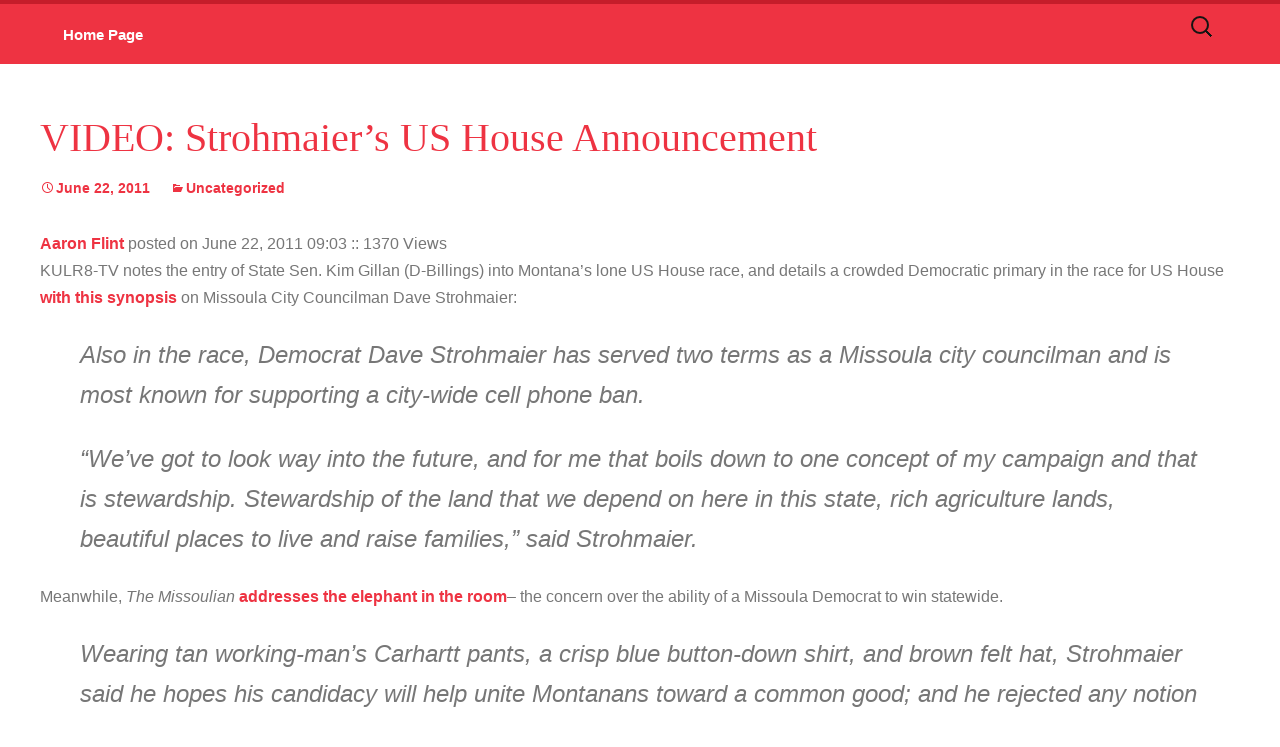

--- FILE ---
content_type: text/html; charset=UTF-8
request_url: https://flint.mtultra.com/2011/06/video-strohmaiers-us-house-announcement/
body_size: 4073
content:
<!DOCTYPE html>
<!--[if IE 7]>
<html class="ie ie7" lang="en-US">
<![endif]-->
<!--[if IE 8]>
<html class="ie ie8" lang="en-US">
<![endif]-->
<!--[if !(IE 7) & !(IE 8)]><!-->
<html lang="en-US">
<!--<![endif]-->
<head>
	<meta charset="UTF-8">
	<meta name="viewport" content="width=device-width">
	<title>VIDEO: Strohmaier&#8217;s US House Announcement | Aaron Flint Headlines</title>
	<link rel="profile" href="http://gmpg.org/xfn/11">
	<link rel="pingback" href="https://flint.mtultra.com/xmlrpc.php">
	<!--[if lt IE 9]>
	<script src="https://flint.mtultra.com/wp-content/themes/twentythirteen/js/html5.js"></script>
	<![endif]-->
	<meta name='robots' content='max-image-preview:large' />
	<style>img:is([sizes="auto" i], [sizes^="auto," i]) { contain-intrinsic-size: 3000px 1500px }</style>
	<link rel="alternate" type="application/rss+xml" title="Aaron Flint Headlines &raquo; Feed" href="https://flint.mtultra.com/feed/" />
<link rel="alternate" type="application/rss+xml" title="Aaron Flint Headlines &raquo; Comments Feed" href="https://flint.mtultra.com/comments/feed/" />
<link rel="alternate" type="application/rss+xml" title="Aaron Flint Headlines &raquo; VIDEO: Strohmaier&#8217;s US House Announcement Comments Feed" href="https://flint.mtultra.com/2011/06/video-strohmaiers-us-house-announcement/feed/" />
<link rel='stylesheet' id='twentythirteen-fonts-css' href='https://flint.mtultra.com/wp-content/themes/twentythirteen/fonts/source-sans-pro-plus-bitter.css?ver=20230328' media='all' />
<link rel='stylesheet' id='genericons-css' href='https://flint.mtultra.com/wp-content/themes/twentythirteen/genericons/genericons.css?ver=3.0.3' media='all' />
<link rel='stylesheet' id='twentythirteen-style-css' href='https://flint.mtultra.com/wp-content/themes/twentythirteen-child/style.css?ver=20241112' media='all' />
<link rel='stylesheet' id='twentythirteen-block-style-css' href='https://flint.mtultra.com/wp-content/themes/twentythirteen/css/blocks.css?ver=20240520' media='all' />
<script src="https://flint.mtultra.com/wp-includes/js/jquery/jquery.min.js?ver=3.7.1" id="jquery-core-js"></script>
<script src="https://flint.mtultra.com/wp-includes/js/jquery/jquery-migrate.min.js?ver=3.4.1" id="jquery-migrate-js"></script>
<script src="https://flint.mtultra.com/wp-content/themes/twentythirteen/js/functions.js?ver=20230526" id="twentythirteen-script-js" defer data-wp-strategy="defer"></script>
<link rel="https://api.w.org/" href="https://flint.mtultra.com/wp-json/" /><link rel="alternate" title="JSON" type="application/json" href="https://flint.mtultra.com/wp-json/wp/v2/posts/6845" /><link rel="EditURI" type="application/rsd+xml" title="RSD" href="https://flint.mtultra.com/xmlrpc.php?rsd" />
<meta name="generator" content="WordPress 6.7.4" />
<link rel="canonical" href="https://flint.mtultra.com/2011/06/video-strohmaiers-us-house-announcement/" />
<link rel='shortlink' href='https://flint.mtultra.com/?p=6845' />
<link rel="alternate" title="oEmbed (JSON)" type="application/json+oembed" href="https://flint.mtultra.com/wp-json/oembed/1.0/embed?url=https%3A%2F%2Fflint.mtultra.com%2F2011%2F06%2Fvideo-strohmaiers-us-house-announcement%2F" />
<link rel="alternate" title="oEmbed (XML)" type="text/xml+oembed" href="https://flint.mtultra.com/wp-json/oembed/1.0/embed?url=https%3A%2F%2Fflint.mtultra.com%2F2011%2F06%2Fvideo-strohmaiers-us-house-announcement%2F&#038;format=xml" />
	<style type="text/css" id="twentythirteen-header-css">
		.site-title,
	.site-description {
		position: absolute;
		clip: rect(1px 1px 1px 1px); /* IE7 */
		clip: rect(1px, 1px, 1px, 1px);
	}
			.site-header .home-link {
	min-height: 0;
	}
				</style>
	</head>

<body class="post-template-default single single-post postid-6845 single-format-standard wp-embed-responsive single-author no-avatars">
	<div id="page" class="hfeed site">
		<header id="masthead" class="site-header" role="banner">

			<div id="navbar" class="navbar">
				<nav id="site-navigation" class="navigation main-navigation" role="navigation">
					<button class="menu-toggle">Menu</button>
					<a class="screen-reader-text skip-link" href="#content" title="Skip to content">Skip to content</a>
					<div class="menu-main-nav-container"><ul id="menu-main-nav" class="nav-menu"><li id="menu-item-5733" class="menu-item menu-item-type-custom menu-item-object-custom menu-item-5733"><a href="/">Home Page</a></li>
</ul></div>					<form role="search" method="get" class="search-form" action="https://flint.mtultra.com/">
				<label>
					<span class="screen-reader-text">Search for:</span>
					<input type="search" class="search-field" placeholder="Search &hellip;" value="" name="s" />
				</label>
				<input type="submit" class="search-submit" value="Search" />
			</form>				</nav><!-- #site-navigation -->
			</div><!-- #navbar -->
		</header><!-- #masthead -->

		<div id="main" class="site-main">

	<div id="primary" class="content-area">
		<div id="content" class="site-content" role="main">

						
				
<article id="post-6845" class="post-6845 post type-post status-publish format-standard hentry category-uncategorized">
	<header class="entry-header">
		
				<h1 class="entry-title">VIDEO: Strohmaier&#8217;s US House Announcement</h1>
		
		<div class="entry-meta">
			<span class="date"><a href="https://flint.mtultra.com/2011/06/video-strohmaiers-us-house-announcement/" title="Permalink to VIDEO: Strohmaier&#8217;s US House Announcement" rel="bookmark"><time class="entry-date" datetime="2011-06-22T08:03:00-06:00">June 22, 2011</time></a></span><span class="categories-links"><a href="https://flint.mtultra.com/category/uncategorized/" rel="category tag">Uncategorized</a></span><span class="author vcard"><a class="url fn n" href="https://flint.mtultra.com/author/aaron-flint/" title="View all posts by Aaron Flint" rel="author">Aaron Flint</a></span>					</div><!-- .entry-meta -->
	</header><!-- .entry-header -->

		<div class="entry-content">
		<div readability="26.4"><a href="http://www.old.northernbroadcasting.com/Talk/VoicesofMontanaHeadlines/tabid/519/articleType/AuthorView/authorID/60/aflint.aspx"><span>Aaron Flint</span></a> posted on June 22, 2011 09:03 <span class="c9">:: 1370 Views</span></div>
<div readability="56.28538942581">
<p>KULR8-TV notes the entry of State Sen. Kim Gillan (D-Billings) into&nbsp;Montana&#8217;s lone&nbsp;US&nbsp;House race, and&nbsp;details a crowded Democratic primary in the race for US House <a target="_blank" href="http://www.kulr8.com/news/local/Already-Crowded-Race-for-US-Congress-124330304.html">with this synopsis</a> on Missoula City Councilman Dave Strohmaier:</p>
<blockquote readability="15">
<p><span class="c10">Also in the race, Democrat Dave Strohmaier has served two terms as a Missoula city councilman and is most known for supporting a city-wide cell phone ban.</span></p>
<p><span class="c10">&ldquo;We&#8217;ve got to look way into the future, and for me that boils down to one concept of my campaign and that is stewardship. Stewardship of the land that we depend on here in this state, rich agriculture lands, beautiful places to live and raise families,&rdquo; said Strohmaier.</span></p>
</blockquote>
<p>Meanwhile, <em>The Missoulian</em>&nbsp;<a target="_blank" href="http://missoulian.com/news/state-and-regional/article_8d9569a0-9a15-11e0-956f-001cc4c002e0.html">addresses the elephant in the room</a>&#8211; the concern over the ability&nbsp;of a Missoula Democrat to win statewide.</p>
<blockquote readability="25">
<p><span class="c10">Wearing tan working-man&#8217;s Carhartt pants, a crisp blue button-down shirt, and brown felt hat, Strohmaier said he hopes his candidacy will help unite Montanans toward a common good; and he rejected any notion that being a Democrat from Missoula might stand as a challenge in his bid for the statewide office.</span></p>
<p><span class="c10">&#8220;Last I checked, Missoula is in the state of Montana, and we&#8217;ve done some great things in this community that I think reflect the values and priorities of people all around this state,&#8221; he said. &#8220;We are all one Montana. Whether you&#8217;re east or west of the continental divide, in a city or in the country, we have to see ourselves as one Montana who are interdependent economically and socially. When we recognize that, we should be able to break down some of the traditional borders of &lsquo;me versus you, us versus them.&#8217; So my focus is taking that message state-wide and, beyond that, simply being authentic.</span></p>
</blockquote>
<p>VIDEO of Campaign Speech: (h/t 4&amp;20 Blackbirds)</p>
<p><embed type="application/x-shockwave-flash" height="244" width="400" allowfullscreen="true" allowscriptaccess="always" src="http://www.youtube.com/v/Eqyaej3JJzU?version=3"></embed></div>
	</div><!-- .entry-content -->
	
	<footer class="entry-meta">
		
			</footer><!-- .entry-meta -->
</article><!-- #post -->
						<nav class="navigation post-navigation">
		<h1 class="screen-reader-text">
			Post navigation		</h1>
		<div class="nav-links">

			<a href="https://flint.mtultra.com/2011/06/report-details-highly-mobile-oil-gas-economy/" rel="prev"><span class="meta-nav">&larr;</span> Report Details Highly Mobile Oil, Gas Economy</a>			<a href="https://flint.mtultra.com/2011/06/deer-with-wings-video/" rel="next">&#8220;Deer with Wings&#8221; Video <span class="meta-nav">&rarr;</span></a>
		</div><!-- .nav-links -->
	</nav><!-- .navigation -->
						
<div id="comments" class="comments-area">

	
		<div id="respond" class="comment-respond">
		<h3 id="reply-title" class="comment-reply-title">Leave a Reply <small><a rel="nofollow" id="cancel-comment-reply-link" href="/2011/06/video-strohmaiers-us-house-announcement/#respond" style="display:none;">Cancel reply</a></small></h3><form action="https://flint.mtultra.com/wp-comments-post.php" method="post" id="commentform" class="comment-form" novalidate><p class="comment-notes"><span id="email-notes">Your email address will not be published.</span> <span class="required-field-message">Required fields are marked <span class="required">*</span></span></p><p class="comment-form-comment"><label for="comment">Comment <span class="required">*</span></label> <textarea id="comment" name="comment" cols="45" rows="8" maxlength="65525" required></textarea></p><p class="comment-form-author"><label for="author">Name</label> <input id="author" name="author" type="text" value="" size="30" maxlength="245" autocomplete="name" /></p>
<p class="comment-form-email"><label for="email">Email</label> <input id="email" name="email" type="email" value="" size="30" maxlength="100" aria-describedby="email-notes" autocomplete="email" /></p>
<p class="comment-form-url"><label for="url">Website</label> <input id="url" name="url" type="url" value="" size="30" maxlength="200" autocomplete="url" /></p>
<p class="form-submit"><input name="submit" type="submit" id="submit" class="submit" value="Post Comment" /> <input type='hidden' name='comment_post_ID' value='6845' id='comment_post_ID' />
<input type='hidden' name='comment_parent' id='comment_parent' value='0' />
</p></form>	</div><!-- #respond -->
	
</div><!-- #comments -->

			
		</div><!-- #content -->
	</div><!-- #primary -->


		</div><!-- #main -->
		<footer id="colophon" class="site-footer" role="contentinfo">

			<div class="site-info">
				
			</div><!-- .site-info -->
		</footer><!-- #colophon -->
		<p class="footer-disclaimer">Copyright &copy; 
		2010-2025		Aaron Flint, All Rights Reserved.</p>
	</div><!-- #page -->

	<script src="https://flint.mtultra.com/wp-includes/js/comment-reply.min.js?ver=6.7.4" id="comment-reply-js" async data-wp-strategy="async"></script>
</body>
</html>